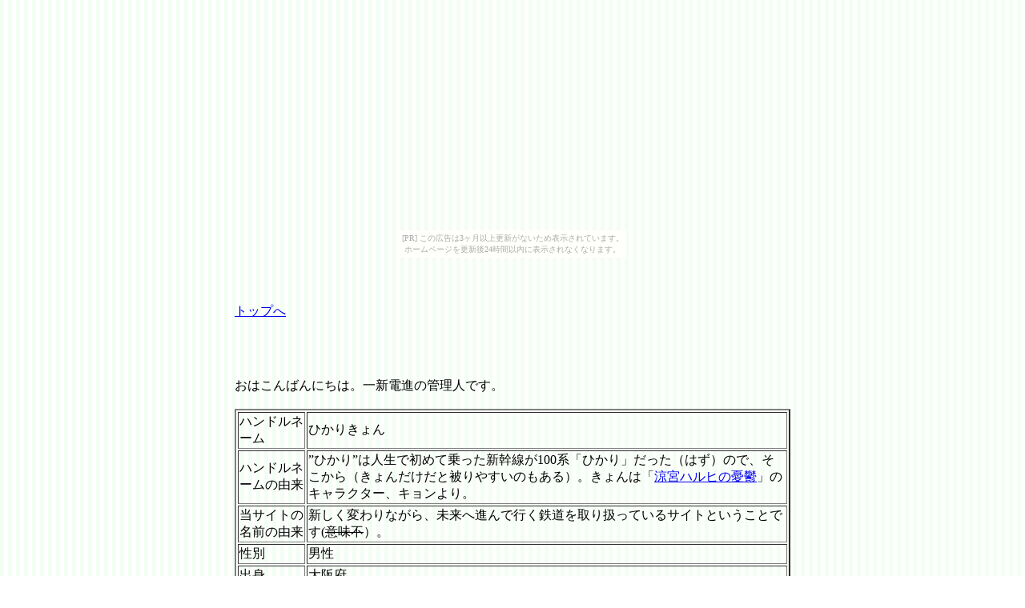

--- FILE ---
content_type: text/html
request_url: http://hikarikyon.toshi-ie.com/about.html
body_size: 2312
content:
<htmi>
<!DOCTYPE HTML PUBLIC "-//W3C//DTD HTML 4.01 Transitional//EN" "http://www.w3/org/TR/html4/loose.dtd">
<head>
<title>はじめに</title>
<meta http-equiv="Content-Type" content="text/html; charset=shift_JIS">
<meta name="description" content="管理人の紹介 ">
<meta name="keywords=" content="管理人の紹介">
</head>
<body background="img/aikon/back/back12.gif" text="#000000"><script type="text/javascript" charset="utf-8" src="//asumi.shinobi.jp/encount"></script><div style="text-align: center;"><div style="display: inline-block; position: relative; z-index: 9999;"><script type="text/javascript" charset="utf-8" src="//asumi.shinobi.jp/fire?f=435"></script><script type="text/javascript" charset="utf-8" src="/__sys__inactive_message.js"></script></div></div>
<div align="center">
<table width="700" border="0" align="center">
<tr><td>

<br width="500">
<br><br>
<a href="index.html"target="_top">トップへ</a><br><br>
<br width="500"><br><br>



おはこんばんにちは。一新電進の管理人です。<br><br>
<table border="2" align="center">
<tr><td>ハンドルネーム</td><td>ひかりきょん</td></tr>
<tr><td>ハンドルネームの由来</td><td>”ひかり”は人生で初めて乗った新幹線が100系「ひかり」だった（はず）ので、そこから（きょんだけだと被りやすいのもある）。きょんは「<a href="http://haruhi.tv/fanclub/index.html" target="_top">涼宮ハルヒの憂鬱</a>」のキャラクター、キョンより。</td></tr>
<tr><td>当サイトの名前の由来</td><td>新しく変わりながら、未来へ進んで行く鉄道を取り扱っているサイトということです(<s>意味不</s>）。</td></tr>
<tr><td>性別</td><td>男性</td></tr>
<tr><td>出身</td><td>大阪府</td></tr>
<tr><td>年齢</td><td>同年齢に223系1000番台、阪急8200系、阪神5500系、JR東のE501系、四国の6000系など</td></tr>
<tr><td>趣味</td><td>鉄道関係は乗りテツ、撮りテツ、鉄道模型の3本柱。特に乗りテツと撮りテツは同時にすることが多いｗ</td></tr>
<tr><td>鉄道以外では</td><td>自動車、飛行機、カメラ、音楽鑑賞、旅行など。</td></tr>
<tr><td>好きな車両</td><td>南海6000系、1000系など・・・。詳しくは、<a href="favorite/favorite.html" target="_top">こちら</a>をご覧ください。</td></tr>
<tr><td>好きな鉄道会社</td><td><a href="http://www.westjr.co.jp"target="blank">西日本</a>・<a href="http://www.jr-shikoku.co.jp"target="blank">四国</a>・<a href="http://www.jrfreght.co.jp"target="blank">貨物</a>・関西大手私鉄5社（特に<a href="http://www.nankai.co.jp"target="blank">南海</a>・<a href="http://rail.hankyu.co.jp"target="blank">阪急</a>・<a href="http://www.kintetsu.co.jp"target="blank">近鉄</a>）そのほか</td></tr>
<tr><td>好きな食べ物</td><td>からあげ、焼肉、ハンバーグ、カツなどの肉類・揚げ物と握り寿司のほとんど</td></tr>
<tr><td>嫌いな食べ物</td><td>とうもろこし、グリーンピース、勉強（ォィ</td></tr>
<tr><td>好きなアーティスト</td><td>杉田智和・嘉門達夫・辻本茂雄・すっちー・小藪一豊</td></tr>
<tr><td>最近のマイブーム</td><td>近鉄</td></tr>
<tr><td>鉄道ヲタになったきっかけ</td><td>私の自宅の近くを南海高野線の電車がひっきりなしに行き交っていた（今もか・・・）から。</td></tr>
<tr><td>これからやってみたいこと</td><td>ＪＲ東海道本線全線乗りテツ・寝台列車に乗ること・鉄道模型のレイアウト（フロア→固定式)製作・それの車両増備など</td></tr>
<tr><td>資格</td><td>英検2級、数検3級、TOEIC500点以上</td></tr>
</table>
<br><br>

--当サイトのご利用にあたって----------------------------------------------<br><br>
<ol>
<li>当サイトの管理人はひかりきょん（以下、きょん）です。</li>
<li>当サイトは会社・企業とは一切関係ございませんので、そちらへの問い合わせはご遠慮ください。</li>
<li>また当サイトの画像等を個人的な範囲を超えて使われる場合（例えば他サイトに改造して貼り付けるなど）は、管理人まで<a href="http://www.formzu.net/fgen.ex?ID=P49457459" target="_top">メール</a>か掲示板で一声おかけ下さい。</li>
<li>トップにもありますが、リンクは片道 or 相互に関係なく上記と同様にご連絡下さい。</li>
<li>当サイトの情報に関しては最善をつくしておりますが、何か不適切な部分やその他質問・意見などございましたら、<a href="http://www.formzu.net/fgen.ex?ID=P49457459" target="_top">メール</a>にてお知らせ下さい。</li>
</ol>
<p>どうぞよろしくお願いします。</p><br>
ひかりきょん<br>
最終更新日  2014.02.13(Thu)<br><br>



<br width="500">
<a href="index.html"target="_top">トップへ戻る</a><br><br>
</td></tr>
</table>
<br><br>
</div>
<div style="text-align: center;"><div style="display: inline-block; position: relative; z-index: 9999;"><script type="text/javascript" charset="utf-8" src="//asumi.shinobi.jp/fire?f=434"></script></div></div></body>
</html>

--- FILE ---
content_type: text/javascript; charset=utf-8
request_url: https://spnativeapi-tls.i-mobile.co.jp/api/ad_spot.ashx?partnerId=3461&mediaId=88146&spotId=232163&asn=1&num=7&callback=imobile_jsonp_callback_632f5aff9ef9&tagv=1.2.41&referer=http://hikarikyon.toshi-ie.com/about.html
body_size: -6
content:
imobile_jsonp_callback_632f5aff9ef9({"result":{"code":3,"message":"Ad not found"},"spotInfo":{},"ads":[]})

--- FILE ---
content_type: text/javascript; charset=utf-8
request_url: https://spnativeapi-tls.i-mobile.co.jp/api/ad_spot.ashx?partnerId=3461&mediaId=88146&spotId=232163&asn=2&num=7&callback=imobile_jsonp_callback_14acb8dc39c9&tagv=1.2.41&referer=http://hikarikyon.toshi-ie.com/about.html
body_size: -9
content:
imobile_jsonp_callback_14acb8dc39c9({"result":{"code":3,"message":"Ad not found"},"spotInfo":{},"ads":[]})

--- FILE ---
content_type: text/javascript;charset=UTF-8
request_url: https://s-rtb.send.microad.jp/ad?spot=5f0305ea5c3c153b5a1187eb69a58235&cb=microadCompass.AdRequestor.callback&url=http%3A%2F%2Fhikarikyon.toshi-ie.com%2Fabout.html&vo=true&mimes=%5B100%2C300%2C301%2C302%5D&cbt=75836c593847c4019a516ff8dc&pa=false&ar=false&ver=%5B%22compass.js.v1.20.0%22%5D
body_size: 161
content:
microadCompass.AdRequestor.callback({"spot":"5f0305ea5c3c153b5a1187eb69a58235","sequence":"2","impression_id":"3323310188371122485"})